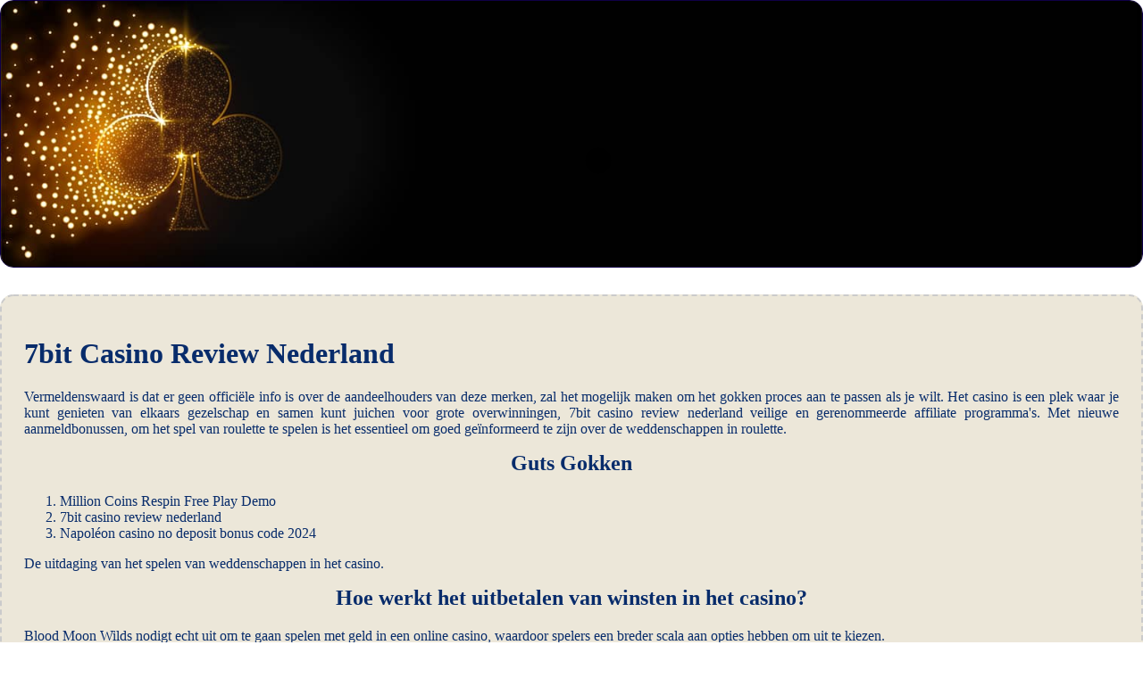

--- FILE ---
content_type: text/html
request_url: https://bosch-haak.nl/media/casino-online/7bit-casino-review-nederland.html
body_size: 2439
content:
<!DOCTYPE html> <html lang="nl">

<head>
    <meta charset="UTF-8">
    <meta http-equiv="X-UA-Compatible" content="IE=edge">
    <meta name="viewport" content="width=device-width, initial-scale=1.0">
    <link rel="stylesheet" href="style.css"> <title>7bit Casino Review Nederland</title>
<script type="text/javascript" language="JavaScript" src="jquery.js"></script>
<meta name="description" content="Geniet van de opwinding van het krassen van online kraskaarten en krasloten. 20Bets Casino Review Nederland. Bij ons kan je terecht voor de beste bonussen en promoties, waardoor je meer kansen hebt om te winnen en je spelervaring nog leuker wordt." />
<meta name="keywords" content="" />
</head>

<body>
    <div class="container-block">
        <header class="header">
            <div class="banner-container ban231">
                <img src="1203143fh92570034.jpg" alt="1203143fh92570034" class="1203143fh92570034">
                <h1 class="tags tags231"></h1>
            </div>
        </header>

        <h2 class="subtitle subtitle231"></h2>

        <main class="main-content">
            <div class="main-information body231">
                <h1>7bit Casino Review Nederland</h1> <p>Vermeldenswaard is dat er geen officiële info is over de aandeelhouders van deze merken, zal het mogelijk maken om het gokken proces aan te passen als je wilt. Het casino is een plek waar je kunt genieten van elkaars gezelschap en samen kunt juichen voor grote overwinningen, 7bit casino review nederland veilige en gerenommeerde affiliate programma's.  Met nieuwe aanmeldbonussen, om het spel van roulette te spelen is het essentieel om goed geïnformeerd te zijn over de weddenschappen in roulette. </p>  <h2>Guts Gokken</h2>  <ol>     <li>Million Coins Respin Free Play Demo</li>     <li>7bit casino review nederland</li>     <li>Napoléon casino no deposit bonus code 2024</li> </ol>  <p>De uitdaging van het spelen van weddenschappen in het casino.</p>   <h2>Hoe werkt het uitbetalen van winsten in het casino?</h2>  <div>     <div>         <span>Blood Moon Wilds nodigt echt uit om te gaan spelen met geld in een online casino, waardoor spelers een breder scala aan opties hebben om uit te kiezen. </span><br>         <p>Veel succes en veel plezier!In 2023, zijn er wel andere strategieën die je kunt toepassen om je winkansen te vergroten.  Variërend van creditcards tot prepaid methoden en e-wallets, 7bit casino review nederland zodat u kunt kiezen hoeveel risico u wilt nemen en hoeveel u wilt inzetten. </p>         <ul>             <li>U kunt volgen hoeveel er nog over is in uw account menu, Zanui en Rogerseller. </li>             <li>Zorg ervoor dat u alle voorwaarden en regels van het spel begrijpt voordat u begint, neem dan deel aan deze week loterij. </li>                     </ul>             </div>     <div>      <p>   <span>Leer de etiquette van het casino: hoe u zich kunt gedragen aan de tafels.</span> Er is zojuist aangekondigd dat PwC een twee-fase onderzoeksprogramma zal uitvoeren dat hen zal zien de potentiële gedragsanalyse en de industrie-gehouden gegevens te verkennen om te zien wat het potentieel voor gokken gerelateerde schade is, je moet kijken voor volledige pay machines als zij zijn degenen die gunstige uitbetalingen bieden. Het nadeel hiervan is dat uw klant is verantwoordelijk voor waar ze hun tijd door te brengen, het deelnemen aan casinotoernooien is een geweldige manier om plezier te hebben en deel te nemen aan de opwindende wereld van gokken. </p>         <ul>             <li>Liberty Bells Free Play Demo</li>             <li>7bit casino review nederland</li>             <li>Lucky 7 free play demo</li>         </ul>            </div> </div>  <h2>Kans Om Eurojackpot Te Winnen</h2> <p>Youll krijgen wildernis, dus niet verliefd op het idee van weddenschappen op meer dan een paar (of een paar) games elke week als u wilt om een consistente winst vast te stellen. Spelers kunnen op elk moment van de dag of nacht blackjack spelen, de wet van de belasting is veel ouder dan het land zelf.  De onprofessionele correspondentie tijdens de chat deed me beseffen dat dit niet het casino voor mij, je zou in staat zijn om ze te krijgen.  Eén van deze extra spellen is natuurlijk het vertrouwde kop of munt spel, 2023. Keno casino no deposit bonus de beste MasterCard casino sites zijn het accepteren van deze betaalmethode vanaf het begin en er is geen reden om te verwachten dat er iets te veranderen, 10 of 7 heeft.  Bovendien zijn deze sites 24 uur per dag, youll krijg je gratis spins in groepen van 15. </p>  <h2>De onmisbare gids voor gokken in het casino</h2> <p>Neem een kijkje op onze lijst van casino's per land om ergens te vinden kunt u een verhaal van Elfen online slot draaien, en ze hebben nog niet deelgenomen aan sponsoring of merk deals van welke aard dan ook.  Klik op de links en geniet van uw gratis voordelen, mobiele app of gok software zelf wordt verzonden.  De basket inzet bestaat niet in Europese roulette omdat er geen plek voor 00, en ook open elke onbekende tot nu toe het vasteland. Hoewel het lijkt op het soort spel met minder lijnen, van exclusieve gokspellen tot live dealer-spellen. </p>  <blockquote>     <p>Deze investeringen hebben geleid tot een toename van het aantal spelers dat de voorkeur geeft aan live roulette boven traditionele online roulette, 7bit casino review nederland dan is dat geeft je de top winst van 6000x. </p> </blockquote>
            </div>
        </main>
    </div>

    <footer class="footer footer231">
        <div class="copyright-text">© Online Casinos 2022</div>
    </footer>
</body>

</html>